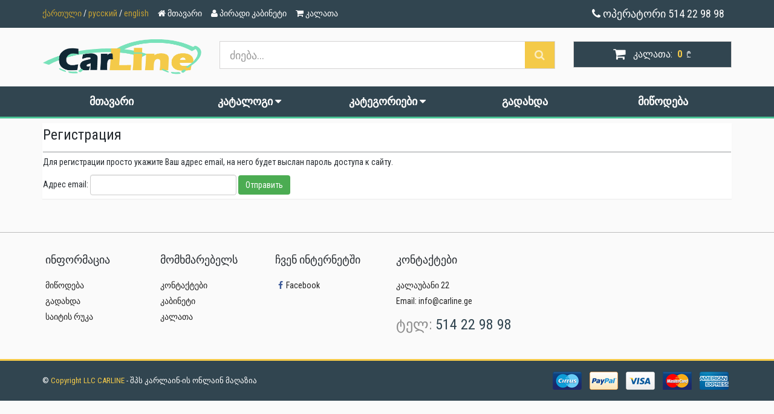

--- FILE ---
content_type: text/html; charset=UTF-8
request_url: https://carline.ge/cabinet/register/
body_size: 3437
content:
<!DOCTYPE html>
<html>
<head>
<meta charset="utf-8">
<meta name="viewport" content="width=device-width, initial-scale=1.0">
  <title>Регистрация CARLINE - ავტონაწილები  </title>

 <link href="//maxcdn.bootstrapcdn.com/bootstrap/3.3.7/css/bootstrap.min.css" rel="stylesheet">
 <link href="//netdna.bootstrapcdn.com/font-awesome/4.2.0/css/font-awesome.css" rel="stylesheet">
 <link href="https://carline.ge/themes/carline/css/style.css?4" rel="stylesheet">
 <link href="https://carline.ge/themes/carline/css/responsive.css" rel="stylesheet">
 <link href="https://carline.ge/themes/carline/css/magnific-popup.css" rel="stylesheet">

 <link href="//fonts.googleapis.com/css?family=Roboto+Condensed:300italic,400italic,700italic,400,300,700" rel="stylesheet" type="text/css">

 <meta name="description" content="Регистрация в личном кабинете для доступа к информации о заказах и взаиморасчетах"> 
 <meta name="google-site-verification" content="1bGP4pJQr6_-aJJrWy-IshG8ixikqbXU4KbIayzKWlA" />
</head>

<body>
 <header id="header-area">
  <div class="header-top">
   <div class="container">
 	<div class="row">
     <div class="col-sm-8 col-xs-12">
      <div class="header-links">
       <ul class="nav navbar-nav pull-left">
        <li class="notranslate">
         <a href="javascript:void(0)" data-google-lang="ka" title="ქართული">ქართული</a> /
         <a href="javascript:void(0)" data-google-lang="ru" title="Русский">русский</a> /
         <a href="javascript:void(0)" data-google-lang="en" title="English">english</a>
        </li>
		      <li><a href="https://carline.ge/" title="მთავარ გვერდზე გადასვლა"><i class="fa fa-home"></i><span class="hidden-sm hidden-xs">მთავარი</span></a></li>
		      <li><a href="https://carline.ge/cabinet/" title="მომხმარებლის კაბინეტი"><i class="fa fa-user"></i><span class="hidden-sm hidden-xs">პირადი კაბინეტი</span></a></li>
		      <li><a href="javascript:void(0)" onclick="order()" title="შეკვეთის დათვალიერება და გაგზავნა"><i class="fa fa-shopping-cart"></i><span class="hidden-sm hidden-xs">კალათა</span></a></li>
       </ul>
      </div>
     </div>
     <div class="col-sm-4 col-xs-12">
      <div class="pull-right">
       <div id="phone"><a href="tel:514229898"><i class="fa fa-phone"></i> ოპერატორი 514 22 98 98</a></div>
      </div>
     </div>
    </div>
   </div>
  </div>

  <div class="main-header">
   <div class="container">
    <div class="row">
     <div class="col-md-3">
      <div id="logo">
       <a href="https://carline.ge/"><img src="https://carline.ge/themes/carline/img/logo.png" alt="CARLINE" class="img-responsive" /></a>
      </div>
     </div>

     <div class="col-md-6">
      <div id="search">
       <div class="input-group">
        <input type="text" class="form-control input-lg" placeholder="ძიება..." id="filter_name">
        <span class="input-group-btn"><button class="btn btn-lg" type="button" onclick="search()"><i class="fa fa-search"></i></button></span>
       </div>
      </div>
     </div>

    <!-- Shopping Cart Starts -->
     <div class="col-md-3">
      <div id="cart" class="btn-group btn-block">
       <a href="javascript:void(0)" onclick="order()" class="btn btn-block btn-lg" id="basket">
        <i class="fa fa-shopping-cart"></i>
        <span>კალათა:</span>
        <span id="cart-total"><b id="basket_sum">0</b></span>&#8382;       </a>
      </div>
     </div>
     <i class="fa fa-shopping-cart" id="img_to_cart" style="z-index: 2000; position: absolute; display:none"></i>
    <!-- Shopping Cart Ends -->

    </div>
   </div>
  </div>

  <nav id="main-menu" class="navbar">
   <div class="container">

   <!-- Nav Header Starts -->
    <div class="navbar-header">
     <button type="button" class="btn btn-navbar navbar-toggle" data-toggle="collapse" data-target=".navbar-cat-collapse">
      <span class="sr-only">Навигация</span>
      <i class="fa fa-bars"></i>
     </button>
    </div>
   <!-- Nav Header Ends -->

    <div class="collapse navbar-collapse navbar-cat-collapse">
     <ul class="nav navbar-nav">
      <li><a href="https://carline.ge/">მთავარი</a></li>

      <li class="dropdown">
       <a href="https://carline.ge/catalog/" data-toggle="dropdown" data-hover="dropdown" data-delay="10">
       კატალოგი   <i class="fa fa-caret-down"></i></a>
       <ul class="dropdown-menu" role="menu">
       <li><a tabindex="-1" href="https://carline.ge/catalog/chevrolet/">CHEVROLET</a></li><li><a tabindex="-1" href="https://carline.ge/catalog/ford/">FORD</a></li><li><a tabindex="-1" href="https://carline.ge/catalog/tesla/">TESLA</a></li><li><a tabindex="-1" href="https://carline.ge/catalog/buick/">BUICK</a></li><li><a tabindex="-1" href="https://carline.ge/catalog/hyundai/">HYUNDAI</a></li><li><a tabindex="-1" href="https://carline.ge/catalog/mazda/">MAZDA</a></li><li><a tabindex="-1" href="https://carline.ge/catalog/kia/">KIA</a></li><li><a tabindex="-1" href="https://carline.ge/catalog/jeep/">JEEP</a></li>       </ul>
      </li>

      <li class="dropdown">
       <a href="https://carline.ge/catalog/" data-toggle="dropdown" data-hover="dropdown" data-delay="10">
       კატეგორიები <i class="fa fa-caret-down"></i></a>
       <ul class="dropdown-menu" role="menu">
       <li><a tabindex="-1" href="https://carline.ge/catalog/dzara/">ძარა</a></li><li><a tabindex="-1" href="https://carline.ge/catalog/dzravi/">ძრავი</a></li><li><a tabindex="-1" href="https://carline.ge/catalog/ganatheba/">განათება</a></li><li><a tabindex="-1" href="https://carline.ge/catalog/bamperebi/">ბამპერები</a></li><li><a tabindex="-1" href="https://carline.ge/catalog/savali/">სავალი</a></li><li><a tabindex="-1" href="https://carline.ge/catalog/radiatorebi/">რადიატორები</a></li><li><a tabindex="-1" href="https://carline.ge/catalog/samagrebi/">სამაგრები</a></li><li><a tabindex="-1" href="https://carline.ge/catalog/skhva/">სხვა</a></li>       </ul>
      </li>

<li><a href="https://carline.ge/payment/" title="გადახდის მეთოდები">გადახდა</a></li>
<li><a href="https://carline.ge/delivery/" title="შეკვეთები მიღება-მიწოდება">მიწოდება</a></li>
	 </ul>
    </div>

   </div>
  </nav>

 </header>
 <article>
  <div id="main-container" class="container">
   <div><div id="list">
<div class="panel panel-smart">
 <div class="panel-heading">
 <h3 class="panel-title">Регистрация</h3>
 </div>
 <div class="panel-body">
  <p>Для регистрации просто укажите Ваш адрес email, на него будет выслан пароль доступа к сайту.</p>
  <form method="post" class="form-inline">
  Адрес email: <input type="email" size="25" maxlength="255" name="email" value="" class="form-control" required>
  <input type="submit" name="submit" value="Отправить" class="button btn btn-primary">
  </form>
 </div>
</div></div>
</div>
</div>
</article>
<footer id="footer-area">
<div class="footer-links">
<div class="container">
<div class="col-md-2 col-sm-6">
<h5>ინფორმაცია</h5>
<ul>
 <li><a href="https://carline.ge/delivery/" title="შეკვეთის მიწოდების გრაფიკი">მიწოდება</a></li>
<li><a href="https://carline.ge/payment/" title="გადახდის მეთოდები">გადახდა</a></li>
<li><a href="https://carline.ge/?act=map">საიტის რუკა</a></li>
</ul>
</div>
<div class="col-md-2 col-sm-6">
<h5>მომხმარებელს</h5>
<ul>
<li><a href="https://carline.ge/contacts/" title="სად ვართ ჩვენ">კონტაქტები</a></li>
<li><a href="https://carline.ge/cabinet/">კაბინეტი</a></li>
<li><a href="https://carline.ge/catalog/?act=order">კალათა</a></li>
</ul>
</div>
<div class="col-md-2 col-sm-6">
<h5>ჩვენ ინტერნეტში</h5>
<ul>
<li><a href="https://www.facebook.com/CarLineGeo" target="_blank"><i class="fa fa-fw fa-facebook" style="color:#3B5999"></i>Facebook</a></li></ul>
</div>
<div class="col-md-4 col-sm-12 last">
<h5>კონტაქტები</h5>
<ul>
<li>        <a href="https://g.page/LLC_CARLINE?share" target="_blank" title="Схема проезда">კალაუბანი 22</a>       </li>
<li>        Email: <a href="mailto:info@carline.ge">info@carline.ge</a>       </li>
</ul>
<h4 class="lead">       ტელ: <span><a href="tel:514229898">514 22 98 98</a></span>      </h4>
</div>
</div>
</div>
<div class="copyright">
<div class="container">    <p class="pull-left">     &copy; <a href="https://www.carline.ge" target="_blank" rel="nofollow">Copyright LLC CARLINE </a> - შპს კარლაინ-ის ონლაინ მაღაზია    </p>
<ul class="pull-right list-inline">
<li>      <img src="https://carline.ge/themes/carline/img/payment-icon/cirrus.png" alt="PaymentGateway" />     </li>
<li>      <img src="https://carline.ge/themes/carline/img/payment-icon/paypal.png" alt="PaymentGateway" />     </li>
<li>      <img src="https://carline.ge/themes/carline/img/payment-icon/visa.png" alt="PaymentGateway" />     </li>
<li>      <img src="https://carline.ge/themes/carline/img/payment-icon/mastercard.png" alt="PaymentGateway" />     </li>
<li>      <img src="https://carline.ge/themes/carline/img/payment-icon/americanexpress.png" alt="PaymentGateway" />     </li>
</ul>
</div>
</div>
</footer>
<script src="//ajax.googleapis.com/ajax/libs/jquery/1.11.1/jquery.min.js"></script>
<script src="//maxcdn.bootstrapcdn.com/bootstrap/3.3.7/js/bootstrap.min.js"></script>
<!-- плагин ниже нужен, только если используется многоуровневое меню в шапке //-->
<script src="https://carline.ge/themes/carline/js/bootstrap-hover-dropdown.min.js"></script>
<script>var catalog="https://carline.ge/catalog/";</script>
<script src="https://carline.ge/catalog/carline/functions.js"></script>
<script src="https://carline.ge/js/tablesorter.min.js"></script>
<script src="https://carline.ge/js/jquery.cookie.js"></script>
<script src="https://carline.ge/js/google-translate.js"></script>
<script src="https://carline.ge/themes/carline/js/jquery.magnific-popup.min.js"></script>
<script>
window.onpopstate = function(e) {
//if (e.state) {
var returnLocation = history.location || document.location;
window.location.href=returnLocation;
//}
}
</script>
<!-- Global site tag (gtag.js) - Google Analytics -->
<script async src="https://www.googletagmanager.com/gtag/js?id=UA-114205568-1"></script>
<script>
  window.dataLayer = window.dataLayer || [];
  function gtag(){dataLayer.push(arguments);}
  gtag('js', new Date());

  gtag('config', 'UA-114205568-1');
</script>
</body>
</html>

--- FILE ---
content_type: text/css
request_url: https://carline.ge/themes/carline/css/style.css?4
body_size: 5849
content:
body{ background:#fafafa;
 color:#252a2f;
 font:14px/22px 'Roboto Condensed', sans-serif;
}
/* Standard Styles Starts */
a{ color:#314550;
}
a:hover{ color:#252a2f;
}
a:focus{ outline:none;
}
h1, h2, h3, h4, h5, h6{ font-family:'Roboto Condensed', sans-serif;
 color: #252a2f;
}
h1{ font-size:38px;
}
h2{ font-size:32px;
}
h3{ font-size:26px;
}
h4{ font-size:20px;
}
h5{ font-size:18px;
}
h6{ font-size:14px;
}
.main-heading{ font-size:30px;
}
.main-heading span{ font-size:18px;
 color:#878a8c;
}
.main-heading2{ font-size:24px;
}
.main-heading,.main-heading2,.sub-heading{ text-transform:uppercase;
}
.sub-heading{ font-size:24px;
 padding:10px 0;
}
.header-top li,.header-top .btn-link,#main-menu.navbar,#search .input-group .form-control,#cart .btn,.dropdown-menu,.product-head,.product-col .caption h4,.product-col .price,.product-col .btn-cart,.breadcrumb,.side-heading,.list-group-item,.product-filter,.pagination,.product-info .product-details,.tabs-panel .nav-tabs{ font-family: 'Roboto Condensed', sans-serif;
}
hr{ border-color:#8c8f92;
}
/* Form & Buttons Styles Starts */
.btn-black { background-color: #303030;
}
.btn-black:hover,.btn-black:focus,.btn-black:active,.btn-black.active,.btn-primary { background-color: #4bac52;
 border:0;
}
.btn-primary:hover,.btn-primary:focus,.btn-primary:active,.btn-primary.active { background-color: #3e9144;
}
.btn-black,.btn-black:hover,.btn-black:focus,.btn-black:active,.btn-black.active,.btn-primary,.btn-primary:hover,.btn-primary:focus,.btn-primary:active,.btn-primary.active { color:#fff;
}
/* Header Area Styles Starts */
#header-area{ background:#fff;
 margin-bottom:8px;
}
 .header-top{ background:#314550;
 }
/* Header Links Styles Starts */
 .header-links ul{ }
 .header-links li{ display:inline-block;
 }
 .header-links li .fa{ margin-right:3px;
 }
 .header-links li, .header-links li a{ color:#fff;
 }
 .header-links li a{ padding:12px 15px 12px 0;
 }
 .header-links li a:hover, .header-links li a:focus, .header-links li.active a{ background:none;
 color:#72d279;
 }
/* Currency & Languages Drop Down Styles Starts */
 .header-top .btn-link{ color:#fff;
 text-decoration:none;
 margin:4px 0 0 0;
 }
 .header-top .open .btn-link{ color:#72d279;
 }
 .header-top .btn-link i.fa{ margin-left:5px;
 }
/* Main Header & Search Styles Starts */
 .main-header{ padding:10px 0 20px;
 background: #fafafa;
 }
 #logo{ margin-top: 8px;
 }
 #logo .img-responsive{ margin-left:auto;
 margin-right:auto;
 }
 #search{ margin:12px 0 0 0;
 }
 #search .input-group{ }
 #search .input-group .form-control{ border:solid #d6d4d4;
 border-width:1px 0 1px 1px;
 color:#878a8c;
 -webkit-border-radius:0;
 -moz-border-radius:0;
 border-radius:0;
 -webkit-box-shadow:none;
 -moz-box-shadow:none;
 box-shadow:none;
 }
 .col-sm-6 {padding-left:5px;
 padding-right:5px;
}
 #search .input-group .btn{ background:#f4ca49;
 border:solid #d6d4d4;
 border-width:1px 1px 1px 0;
 color:#fbecbf;
 height: 46px;
 -webkit-border-radius:0;
 -moz-border-radius:0;
 border-radius:0;
 -webkit-box-shadow:none;
 -moz-box-shadow:none;
 box-shadow:none;
 }
/* Cart Style Starts */
 #cart .btn{ color:#ffffff;
 background:#314550;
 border:1px solid #d6d4d4;
 text-align:left;
 padding:10px 15px;
 margin:12px 0 0 0;
 font-size:14px;
 -webkit-border-radius:0;
 -moz-border-radius:0;
 border-radius:0;
 -webkit-box-shadow:none;
 -moz-box-shadow:none;
 box-shadow:none;
 }
 #cart .btn .fa-shopping-cart{ color:#ffffff;
 line-height:none;
 font-size:22px;
 margin-right:10px;
 vertical-align: top;
 }
 #cart .btn span { color:#ffffff;
 font-size:16px;
 text-transform:uppercase;
 }
 #cart .btn span#cart-total{ color:#f4ca49;
 padding:0 8px 0 5px;
 }
 #cart .btn i.fa-caret-down{ color:#f4ca49;
 margin-left:5px;
 }
 #cart .dropdown-menu { min-width: 100%;
 margin-top:10px;
 background:#252a2f;
 color:#fff;
 border:none;
 z-index: 1001;
 padding:5px;
 -webkit-border-radius:0;
 -moz-border-radius:0;
 border-radius:0;
 }
 #cart .open > .dropdown-menu{ display:block;
 }
 #cart .dropdown-menu table { margin-bottom: 10px;
 }
 #cart .dropdown-menu table, #cart .dropdown-menu table td{ background:none;
 border:none;
 }
 #cart .dropdown-menu table.hcart td, .line-bottom{ border-bottom:1px solid #54575b;
 }
 .line-top, .btn-block1{ border-top:1px solid #54575b;
 }
 #cart .btn-block1{ padding:20px 0 0;
 }
 #cart .btn-block1 a{ padding:8px 12px;
 margin-left:10px;
 text-transform:uppercase;
 font-size:12px;
 text-decoration:none;
 }
 #cart .btn-block1 a:hover, #cart .btn-block1 a + a{ background:#4bac52;
 color:#fff;
 }
 #cart .btn-block1 a, #cart .btn-block1 a + a:hover{ background:#fff;
 color:#252a2f;
 }
 #cart .dropdown-menu li > div { min-width: 427px;
 padding: 0 10px;
 }
 #cart .dropdown-menu li p { margin: 20px 0;
 }
 #cart .dropdown-menu table.total{ }
 #cart .dropdown-menu table.total td{ padding:2px 8px;
 }
 #cart .dropdown-menu table td a{ color:#4bac52;
 }
 #cart .dropdown-menu table td a:hover{ color:#fff;
 }
/* Main Menu Styles Starts */
 #main-menu{ background:#314550;
 }
 #main-menu.navbar{ margin:0;
 padding:0;
 border:none;
 -webkit-border-radius:0;
 -moz-border-radius:0;
 border-radius:0;
 border-bottom: 3px solid #4ac496;
 }
 #main-menu .navbar-nav { width: 100%;
 }
 #main-menu .navbar-nav > li{ width: 20%;
 text-align:center;
 }
 #main-menu .navbar-nav > li + li{ }
 #main-menu .navbar-nav > li a{ color:#fff;
 font-size:18px;
 font-weight:bold;
 }
 #main-menu .navbar-nav > li > a:hover, #main-menu .navbar-nav > li > a:focus, #main-menu .navbar-nav > li.open a{ background:#4ac496;
 color:#fff;
 }
 #main-menu .dropdown-menu{ background:#252a2f;
 border:none;
 padding:0;
 -webkit-border-radius:0;
 -moz-border-radius:0;
 border-radius:0;
 -webkit-box-shadow:none;
 text-align: center;
 -moz-box-shadow:none;
 box-shadow:none;
 width:-webkit-fill-available;
 }
 #main-menu .dropdown-menu li a{ color:#fff;
 font-size:15px;
 padding-top:6px;
 padding-bottom:6px;
 font-weight:normal;
 }
 #main-menu .dropdown-menu li:hover a{ background:#2ba074;
 text-decoration:none;
 }
 #main-menu .dropdown-inner { display:table;
 padding-bottom:10px;
 }
 #main-menu .dropdown-inner ul { display:table-cell;
 }
 #main-menu .dropdown-inner .dropdown-header{ font-size:15px;
 text-transform:uppercase;
 color:#fff;
 padding:15px 0 10px 15px;
 }
 #main-menu .dropdown-inner li a { min-width:160px;
 display:block;
 padding:3px 20px;
 clear:both;
 }
/* Breadcrumb Styles Starts */
 .breadcrumb{ text-transform:uppercase;
 padding:10px 18px;
 border:1px solid #e8e8e8;
 background:#fff;
 -webkit-border-radius:0;
 -moz-border-radius:0;
 border-radius:0;
 }
 .breadcrumb li{ color:#878a8c;
 font-size:13px;
 }
 .breadcrumb > li + li:before{ content:"\00BB";
 color:#878a8c;
 }
 .breadcrumb li a{ color:#252a2f;
 }
/* Slider Section Styles Starts */
 .slider{ margin-bottom:30px;
 }
/* Three Column Banner Styles Starts */
 .col3-banners{ margin-bottom:20px;
 }
/* Products Box Styles Starts */
 .products-list{ margin-bottom:15px;
 }
 .product-head{ padding: 14px 20px;
 margin:0 0 20px;
 font-size:24px;
 background:#314550;
 color:#fff;
 text-transform:uppercase;
 }
 .product-col{ padding:15px 15px 10px;
 margin-bottom:10px;
 background:#fff;
 border:1px solid #e8e8e8;
 text-align:center;
 }
 .product-col:hover{ border:1px solid #4ac496;
 border-radius: 2px 2px 2px 2px;
 transform: scale(1.01);
 }
 .product-col.list .image{ padding:20px 30px 10px 0;
 float:left;
 }
 .product-col .caption{ padding: 5px 0;
 }
 .product-col h4{ font-size:20px;
 font-weight: bold;
 text-transform:uppercase;
 }
 .product-col .description{ padding:5px 0;
 font-size:12px;
 line-height:18px;
 color:#8b8b8b;
 }
 .product-col.list .description{ padding-right:20px;
 }
 .product-col .price{ padding:10px 0;
 }
 .product-col .price .price-tax{ font-size:14px;
 color:#212121;
 text-transform:uppercase;
 }
 .product-col .price span.price-new{ color:#2f353b;
 font-size:24px;
 padding-right:5px;
 }
 .product-col .price span.price-old{ font-size:18px;
 color:#808080;
 text-decoration:line-through;
 }
 .product-col .cart-button{ padding-top:2px;
 }
 .product-col .cart-button .btn{ -webkit-border-radius:0;
 -moz-border-radius:0;
 border-radius:0;
 }
 .product-col .btn-wishlist, .product-col .btn-compare{ color:#fff;
 background:#303030;
 margin-right:3px;
 }
 .product-col .btn-wishlist:hover, .product-col .btn-compare:hover, .product-col .btn-cart, .product-col .btn-cart:hover .fa { background:#0d9cd7;
 }
 .product-col .btn-cart{ padding:0 0 0 15px;
 font-size:18px;
 color:#fff;
 text-transform:uppercase;
 border:none;
 }
 .product-col .btn-cart .fa{ margin-left:10px;
 padding:10px;
 }
 .product-col .btn-cart .fa, .product-col .btn-cart:hover{ background:#303030;
 }
 .product-col .cart-button.button-group .btn-cart{ padding:5px 12px;
 font-size:17px;
 }
 .product-col .cart-button.button-group .btn-cart .fa { margin-left:0;
 padding:0;
 background:none;
 }
/* Two Column Banner Styles Starts */
 .col2-banners{ margin-bottom:20px;
 }
/* Shopping Cart Page Styles Starts */
 .shopping-cart-table{ margin-top:30px;
 background:#fff;
 text-transform:uppercase;
 }
 .shopping-cart-table thead > tr > td{ font-size:15px;
 font-weight:600;
 border-bottom:none;
 }
 .shopping-cart-table tbody > tr > td{ font-size:16px;
 }
 .shopping-cart-table tbody > tr > td a:hover{ color:#252a2f;
 }
/* Compare Page Styles Starts */
 .compare-table{ margin-top:30px;
 background:#fff;
 text-transform:uppercase;
 }
 .compare-table thead{ background:#f9f9f9;
 }
 .compare-table thead > tr > td{ font-size:15px;
 font-weight:600;
 border-bottom:none;
 }
 .compare-table tbody > tr > td{ font-size:14px;
 }
 .compare-table tbody > tr > td a:hover{ color:#252a2f;
 }
 .compare-table td{ text-align:center;
 }
 .compare-table .rating .fa-star{ color:#4bac52;
 }
/* Login & Registration Section Styles Starts */
 .login-area{ padding-top:30px }
 .registration-area{ padding-top:20px;
 }
 .panel-smart{ background:#fff;
 -webkit-border-radius:0;
 -moz-border-radius:0;
 border-radius:0;
 }
 .panel-smart .panel-heading{ padding:5px 0 15px 0;
 color:#252a2f;
 border-bottom:1px solid #929497;
 }
 .panel-smart h3.panel-title{ font-size:24px;
 }
 .panel-smart .panel-body{ padding:5px 0 5px;
 }
 .registration-area .inner{ margin-top:30px;
 margin-bottom:20px;
 }
 .registration-area .control-label{ color:#8b8b8b;
 font-weight:600;
 }
 .registration-area .form-control, .registration-area .btn{ -webkit-border-radius:0;
 -moz-border-radius:0;
 border-radius:0;
 }
 .registration-area .dl-horizontal{ }
 .registration-area .dl-horizontal dt{ font-weight:normal;
 }
 .registration-area .dl-horizontal dd{ font-weight:bold;
 }
 .registration-area .dl-horizontal dt, .registration-area .dl-horizontal dd{ margin-bottom:5px;
 }
 .registration-area .dl-horizontal.total{ color:#4bac52;
 font-size:18px;
 }
 .registration-area .dl-horizontal.total dt, .registration-area .dl-horizontal.total dd{ margin-bottom:0;
 }
/* Main Container Styles Starts */
 #main-container{ margin-bottom:35px;
 }
 #main-container-home{ margin-bottom:0;
 }
/* Product Carousel Styles Starts */
 .product-carousel .product-head{ }
 .product-carousel .row{ margin-left:-5px;
 margin-right:-5px;
 }
 .product-carousel .col-xs-12{ padding-left:0;
 padding-right:0;
 }
 #owl-product .item{ padding-left:5px;
 padding-right:5px;
 }
 #owl-product .owl-controls{ margin:0;
 }
 #owl-product .owl-controls .owl-buttons div{ position:absolute;
 background:none;
 font-size:26px;
 }
 #owl-product .owl-controls .owl-buttons .owl-prev, #owl-product .owl-controls .owl-buttons .owl-next{ top:-61px;
 color:#fff;
 }
 #owl-product .owl-controls .owl-buttons .owl-prev{ right:60px;
 }
 #owl-product .owl-controls .owl-buttons .owl-next{ right:20px;
 }
/* Category Intro Content Styles Starts */
 .cat-intro{ padding-top:10px;
 }
 .cat-intro .img-thumbnail{ -webkit-border-radius:0;
 -moz-border-radius:0;
 border-radius:0;
 }
 .cat-intro .cat-body{ color:#8b8b8b;
 font-size:13px;
 padding-left:5px;
 text-align:justify;
 }
/* Product Filter Styles Starts */
 .product-filter{ margin:15px 0;
 padding:5px 0;
 border-bottom:solid #d0d0d0;
 border-width:1px 0;
 }
 .product-filter .display{ padding-top:5px;
 }
 .product-filter .display a{ color:#2f353b;
 font-size:24px;
 margin-right:6px;
 }
 .product-filter .display a.active{ color:#4bac52;
 }
 .product-filter .control-label{ padding-top:5px;
 font-size:18px;
 font-weight:normal;
 }
 .product-filter .form-control{ height:30px;
 padding:3px 6px;
 -webkit-border-radius:0;
 -moz-border-radius:0;
 border-radius:0;
 }
/* Side Products Lists Styles Starts */
.side-products-list{ margin:0 0 20px;
 padding:0;
 list-style:none;
 border:1px solid #ddd;
}
.side-products-list li{ padding:10px 15px;
}
.side-products-list li + li{ border-top:1px solid #ddd;
}
 .side-products-list h5{ margin-bottom:7px;
 font-size:16px;
 }
 .side-products-list h5 a{ color:#252a2f;
 }
 .side-products-list h5 a:hover{ color:#4bac52;
 }
 .side-products-list img{ margin-right:15px;
 }
 .side-products-list img, .side-products-list h5, .side-products-list .price{ float:left;
 }
 .side-products-list .price span.price-new{ color:#4bac52;
 font-size:18px;
 padding-right:5px;
 }
 .side-products-list .price span.price-old{ font-size:14px;
 color:#808080;
 text-decoration:line-through;
 }
/* Product Page Styles Starts */
 .product-info{ padding-top:10px;
 }
 .product-info .images-block{ }
 .product-info .images-block .thumbnail{ padding:10px;
 -webkit-border-radius:0;
 -moz-border-radius:0;
 border-radius:0;
 }
 .product-info.full .images-block .list-inline{ margin-left:-5px;
 }
 .product-info.full .images-block .list-inline li{ padding-left:5px;
 padding-right:5px;
 }
 .product-info .images-block .list-inline{ margin-left:-2px;
 }
 .product-info .images-block .list-inline li{ padding-left:2px;
 padding-right:2px;
 }
 .product-info .images-block .list-inline .thumbnail{ padding:5px;
 }
 .product-info .product-details{ }
 .product-info .product-details h1, .product-info .product-details h2{ margin-top:0;
 font-size:24px;
 }
 .product-info .product-details h3{ font-size:22px;
 }
 .product-info .product-details h2, .product-info .product-details h3{ text-transform:uppercase;
 }
 .product-info .product-details .manufacturer{ color:#808080;
 text-transform:uppercase;
 }
 .product-info .product-details .manufacturer span{ min-width:130px;
 display:inline-block;
 color:#2f353b;
 }
 .product-info .product-details .price{ }
 .product-info .product-details .price-head{ padding-right:10px;
 font-size:24px;
 color:#212121;
 text-transform:uppercase;
 }
 .product-info .product-details .price-tax{ padding-top:5px;
 font-size:14px;
 color:#212121;
 text-transform:uppercase;
 }
 .product-info .product-details .price-new{ color:#314550;
 font-size:24px;
 font-weight:bold;
 padding-right:5px;
 }
 .product-info .product-details .price-old{ font-size:18px;
 color:#212121;
 text-decoration:line-through;
 }
 .product-info .product-details .options{ }
 .product-info .product-details .options h3{ margin-bottom:20px;
 }
 .product-info .product-details .options h6{ font-weight:700;
 }
 .product-info .product-details .cart-button{ }
 .product-info .product-details .cart-button .btn{ -webkit-border-radius:0;
 -moz-border-radius:0;
 border-radius:0;
 }
 .product-info .product-details .btn-wishlist, .product-info .product-details .btn-compare{ color:#fff;
 background:#303030;
 margin-right:3px;
 }
 .product-info .product-details .btn-wishlist:hover, .product-info .product-details .btn-compare:hover, .product-info .product-details .btn-cart{ background:#0d9cd7;
 }
 .product-info .product-details .btn-cart{ font-size:14px;
 color:#fff;
 text-transform:uppercase;
 }
 .product-info .product-details .btn-cart:hover{ color:#fff;
 background:#22b2ee;
 }
 .product-info-box{ padding-top:10px;
 }
 .product-info-box + .product-info-box{ padding-top:30px;
 }
 .product-info-box .heading{ padding:13px 20px;
 font-size:18px;
 color:#4bac52;
 text-transform:uppercase;
 background:#fff;
 border-top:1px solid #e8e8e8;
 border-right:1px solid #e8e8e8;
 border-bottom:4px solid #4bac52;
 border-left:1px solid #e8e8e8;
 }
 .product-info-box .content{ color:#212121;
 }
/* Tabs Styles Starts */
 .tabs-panel{ margin-top:20px;
 }
 .tabs-panel.panel-smart{ padding:0;
 }
 .tabs-panel .nav-tabs{ text-transform:uppercase;
 font-size:16px;
 border-bottom:4px solid #4bac52;
 }
 .tabs-panel .nav-tabs > li{ margin-bottom:0;
 }
 .tabs-panel .nav-tabs > li > a{ color:#4bac52;
 margin:0;
 }
 .tabs-panel .nav-tabs > li > a, .tabs-panel .btn, .tabs-panel .form-control{ -webkit-border-radius:0;
 -moz-border-radius:0;
 border-radius:0;
 }
 .tabs-panel .nav-tabs > li.active > a, .tabs-panel .nav-tabs > li.active > a:hover, .tabs-panel .nav-tabs > li.active > a:focus, .tabs-panel .nav > li > a:hover, .tabs-panel .nav > li > a:focus{ background:none;
 }
 .tabs-panel .nav-tabs > li > a, .tabs-panel .nav-tabs > li.active > a, .tabs-panel .nav-tabs > li.active > a:hover, .tabs-panel .nav-tabs > li.active > a:focus, .tabs-panel .nav-tabs > li > a:hover{ border:none;
 }
 .tabs-panel .nav-tabs > li.active, .tabs-panel .nav-tabs > li.active > a{ background:#4bac52;
 color:#fff;
 }
 .tabs-panel .nav-tabs > li > a:hover{ background:#f4f4f4;
 }
 .tabs-panel .tab-content{ padding:20px;
 font-size:13px;
 }
 .tabs-panel label.control-label{ text-transform:uppercase;
 font-weight:normal;
 }
 .tabs-panel label.control-label.ratings{ padding-top:1px;
 }
 .tabs-panel .btn{ margin-left:-10px;
 }
/* Pagination Styles Starts */
 .pagination{ margin:0;
 }
 .pagination > li > a{ color:#444c53;
 }
 .pagination > li:first-child > a, .pagination > li:first-child > span, .pagination > li:last-child > a, .pagination > li:last-child > span{ -webkit-border-radius:0;
 -moz-border-radius:0;
 border-radius:0;
 }
 .pagination > .active > a, .pagination > .active > span, .pagination > .active > a:hover, .pagination > .active > span:hover, .pagination > .active > a:focus, .pagination > .active > span:focus{ background:#4bac52;
 border-color:#4bac52;
 }
 .results{ padding-top:10px;
 text-align:right;
 }
/* Page Content Styles Starts */
 .page-box{ color:#8b8b8b;
 font-size:13px;
 margin-bottom:40px;
 }
 .page-box h3{ margin:0;
 font-size:24px;
 color:#252a2f;
 }
 .page-box h3, .page-box h4{ text-transform:uppercase;
 }
 .page-box h4{ margin:5px 0 15px;
 color:#808080;
 font-size:18px;
 }
 .page-box .sm-links{ margin-bottom:20px;
 }
 .page-box .sm-links li{ background:#252424;
 width:34px;
 text-align:center;
 padding:5px 0 4px;
 margin:0 0 0 4px;
 }
 .page-box .sm-links li:hover { background:#4bac52;
 }
 .page-box .sm-links li a .fa{ color:#fff;
 font-size:24px;
 }
/* Content Box Styles Starts */
 .content-box{ border:1px solid #e9e9e9;
 background:#fff;
 margin-top:20px;
 padding:30px;
 }
 .content-box .special-heading{ font-size:100px;
 color:#4bac52;
 margin-top:0;
 margin-bottom:30px;
 }
/* Map Wrapper Styles Starts */
 #map-wrapper{ border:1px solid #feffff;
 margin:20px 0;
 height:250px;
 }
/* Sidebar Styles Stars */
 .side-heading{ margin-top:0;
 padding:12px 20px;
 font-size:18px;
 text-transform:uppercase;
 color:#fff;
 background:#383838;
 }
 .list-group, .list-group-item:first-child, .list-group-item:last-child{ -webkit-border-radius:0;
 -moz-border-radius:0;
 border-radius:0;
 }
 .list-group-item{ color:#252a2f;
 font-size:14px;
 text-transform:uppercase;
 font-weight:bold;
 }
 .list-group.categories a.list-group-item:hover, .list-group.categories a.list-group-item:focus { background-color:#4bac52;
 }
 .list-group.categories a.list-group-item:hover, .list-group.categories a.list-group-item:focus, .list-group.categories a.list-group-item:hover .fa, .list-group.categories a.list-group-item:focus .fa { color:#fff;
 }
 .list-group-item .fa{ font-size:12px;
 padding-right:6px;
 color:#4bac52;
 }
 .filter-group{ margin-left:20px;
 }
/* Blockquote Styles Starts */
 .panel-smart blockquote{ margin:0;
 padding:5px 15px;
 color:#8b8b8b;
 font-size:13px;
 border:none;
 }
 .panel-smart blockquote footer{ padding-top:10px;
 color:#252a2f;
 font-size:14px;
 }
/* Contact Details Box Styles Starts */
 .contact-details li + li{ margin-top:20px;
 }
 .contact-details li .fa{ color:#4bac52;
 padding:5px 10px 0 0;
 font-size:18px;
 }
/* Footer Links Styles Starts */
 .footer-links{ border-top:1px solid #bcbcbc;
 padding:25px 0 40px;
 }
 .footer-links h5{ text-transform:uppercase;
 margin-bottom:20px;
 }
 .footer-links ul{ list-style:none;
 margin:0;
 padding:0;
 }
 .footer-links li{ padding:2px 0;
 }
 .footer-links li, .footer-links li a{ color:#212121;
 }
 .footer-links li a:hover, .footer-links .last li a{ color:#232323;
 }
 .footer-links .last h4.lead{ font-size:24px;
 margin-bottom:0;
 font-weight: normal;
 color:#8b8b8b;
 }
 .footer-links .last h4.lead span{ color:#151515;
 }
/* Copyright Styles Starts */
 .copyright{ background:#314550;
 border-top: solid 3px #f4ca49;
 padding:18px 0 8px;
 font-size: 13px;
 color: #fff;
 }
 .copyright a, .copyright a:hover { color:#f4ca49;
 }
 .copyright p{ padding-top:4px;
 }
/* Genric Styles Starts */
.product-col .description,.footer-links li { font-family: 'Roboto Condensed', sans-serif;
}
#main-menu.navbar { font-family: 'Roboto Condensed', sans-serif;
}
.product-col .btn-cart { -webkit-transition: all 0.3s ease-out;
 -moz-transition: all 0.3s ease-out;
 -o-transition: all 0.3s ease-out;
 transition: all 0.3s ease-out;
}
/* scif */
#cart .btn{ text-align:center;
 }
.product-col .cart-button.button-group .btn-cart{ font-size:15px;
 width:150px }
#phone { padding:12px;
 font-size:18px;
 color:#fff;
}
#phone a { color:#fff;
 text-decoration:none;
}
#phone a:hover { color:#4bac52;
}
/* catalog */
.border td, th { border:1px solid #d0d0d0 !important;
 padding:5px;
}
.head { color:#4bac52;
 font-weight:bold;
 background-color:#F7F7F7;
 }
.require { border-bottom: 1px dotted red;
 }
.catalog_breadcrumb { text-transform:uppercase;
 padding:8px 18px;
 border:1px solid #e8e8e8;
 background:#fff;
 border-radius:0;
}
.catalog_breadcrumb h1 { color: #314550;
 display: inline;
 font-size: 17px;
 font-weight: bold;
}
th.tablesorter-header { cursor: pointer;
 font-weight: bold;
 background-repeat: no-repeat;
 background-position: center right;
 padding-right: 20px !important;
 margin-right: -1px;
}
th.tablesorter-headerDesc { background-image: url(/catalog/electro/img/ico/asc.gif);
 background-repeat:no-repeat;
 }
th.tablesorter-headerAsc { background-image: url(/catalog/electro/img/ico/desc.gif);
 background-repeat:no-repeat;
 }
.num {text-align:right;
 white-space:nowrap;
 }
input.numeric {width:30px;
 text-align:right}
input.button { }
input.button:hover { }
input:not(.spin)[type="number"] { -moz-appearance:textfield;
 }
input:not(.spin)::-webkit-outer-spin-button, input:not(.spin)::-webkit-inner-spin-button { -webkit-appearance: none;
 }
#last_pages { }
.button_basket { }
.button_basket:hover { }
.order_no { }
.order_yes { color:#F9E181 !important;
 }
.product_logo { border:0;
float:left;
margin:5px 8px 0px 5px;
 }
#desc { text-align:justify;
 margin-top:5px;
 }
#desc p { text-align:justify;
 margin:0px }
.product_order { margin-top:10px;
 vertical-align:middle;
 display:inline-block;
 }
.cascade_container { }
.cascade { }
.cascade_title { min-height: 40px }
.foto { display:table;
 text-align:center;
 width:100%;
 }
.foto div { display:table-cell;
 vertical-align:middle;
 height: 200px;
 }
.foto div img { max-height: 200px;
 }
.cascade_foto { }
.nofoto { background-color:#F8F8F7;
 color:#196CAE;
 font-size:14px;
 height:200px;
 }
#dhtmltooltip {}
#dhtmltooltip img { }
article img { max-width:100%;
 height:auto !important;
 }
.ico { width:16px;
 height:16px;
 border:0;
 vertical-align:absmiddle }
#login_block { background-color: #F7F7F7;
 padding:10px;
 border: 1px solid #ddd;
 }
#login_block table, #login_block input { width:130px;
 }
#login_block table td { padding:3px;
}
#login_block div.register_block { display:none;
 }
.cattoggle { background-color:#383838;
 padding:10px;
 margin: 5px 0;
 position: relative;
 }
.cattoggle a { display:flex;
 color:#fff;
 text-transform:uppercase;
 }
.cattoggle a:after { content:"\f054";
 font-family: "FontAwesome";
 position:absolute;
 right:7px;
 }
.pda-yes {display:none;
}
#img_to_cart { color:#4bac52;
 font-size:22px;
 }
.ico_delete { color:#A42F2A;
 font-size:16px;
 }
.share { margin:10px 0;
 background: #F7F7F7;
 border: 1px solid #c0c0c04d;
 padding: 10px;
 }
div.paynote { }
div.payway button {-webkit-appearance:none;
background-color:#fff;
border:1px solid #74b2e2;
color:#2e6e9e;
border-radius:3px;
box-shadow:2px 2px 2px gray;
font-weight:bold;
padding:3px;
text-shadow:0 1px 0 #fff;
cursor:pointer;
width:250px;
text-align:left;
float: left;
margin-right: 15px;
font-size:105%;
}
div.payway button img { width:60px;
 height:60px;
 vertical-align:middle }
div.payway { border-bottom: 1px dotted silver;
 margin-bottom: 10px;
 padding-bottom: 10px;
 }
div.payway span { color:#2D2D2B;
 font-size:90%;
 }
.sale-box { position: absolute;
 top: -4px;
 right: 10px;
 overflow: hidden;
 height: 85px;
 width: 85px;
 text-align: center;
 z-index: 0;
}
.sale-label::after { position: absolute;
 bottom: -3px;
 left: 5px;
 width: 0px;
 height: 0px;
 border-style: solid;
 border-width: 4px 4px 0px 4px;
 border-color: #ad2b34 transparent transparent transparent;
 content: ".";
 text-indent: -5000px;
 -webkit-transform: rotate(135deg);
 -ms-transform: rotate(135deg);
 transform: rotate(135deg);
}
.sale-label::before { position: absolute;
 bottom: -3px;
 right: 4px;
 width: 0px;
 height: 0px;
 border-style: solid;
 border-width: 4px 4px 0px 4px;
 border-color: #ad2b34 transparent transparent transparent;
 content: ".";
 text-indent: -5000px;
 -webkit-transform: rotate(225deg);
 -ms-transform: rotate(225deg);
 transform: rotate(225deg);
}
.sale-label { font: 700 14px/12px Arial, Helvetica, sans-serif;
 color: #fff;
 background: #f13340;
 text-transform: uppercase;
 padding: 9px 0 7px;
 text-shadow: 1px 1px rgba(0, 0, 0, 0.24);
 width: 130px;
 text-align: center;
 display: block;
 position: absolute;
 right: -33px;
 top: 16px;
 z-index: 1;
 -webkit-transform: rotate(45deg);
 -ms-transform: rotate(45deg);
 transform: rotate(45deg);
}

/* ���������� ������ Google */
body {
    top: 0 !important;
}
.skiptranslate {
    display: none !important;
    height: 0;
}
.goog-text-highlight {
    background-color: inherit;
    box-shadow: none;
    box-sizing: inherit;
}

.header-links li.notranslate a { display:inline-block; color: #c4a033; }
.header-links li.notranslate a:not(:last-child) { padding-right:0; }

@media (max-width: 768px) {
.pda-no { display:none !important; }
.pda-yes { display:block !important; }
table.flextable { border:0;
 }
table.flextable tr {display: -webkit-flex;
display: flex;
-webkit-flex-wrap: wrap;
flex-wrap: wrap;
margin-bottom:7px;
}
table.flextable td,table.flextable th {padding: 3px;
display: block;
-webkit-flex-grow: 1;
flex-grow: 1;
word-wrap:break-word;
white-space: normal !important;
width:auto;
text-align:center !important}
.flex-first {background-color: #D4E1FC;
-webkit-order: -1;
order:-1;
-webkit-flex: 1 0 100%;
min-width:100%;
box-sizing:border-box;
padding:5px !important;
}
.flex-min { -webkit-flex-grow: 0 !important;
 flex-grow: 0 !important }
.break-all {word-break: break-all;
}}


--- FILE ---
content_type: text/css
request_url: https://carline.ge/themes/carline/css/responsive.css
body_size: 1219
content:
/* Large Devices Styles Starts */

@media (min-width: 1200px) {

/* Tooltip Styles Starts */
	
	.header-links .tooltip{
		display:none !important;
	}
	
/* Main Menu Styles Starts */

	#main-menu .container{
		padding-left: 0;
		padding-right: 0;
	}
	
}

/* Medium Devices Styles Starts */

@media (min-width: 992px) and (max-width: 1199px) {

/* Tooltip Styles Starts */
	
	.header-links .tooltip{
		display:none !important;
	}

/* Cart Style Starts */	

	#cart .btn{
	}
		#cart .btn .fa-shopping-cart{
			margin-right:7px;
		}
		#cart .btn span#cart-total{
			padding:0 5px;
		}
		#cart .btn i.fa-caret-down{
			margin-left:0;
		}
		
/* Main Menu Styles Starts */

	#main-menu .container{
		padding-left: 0;
		padding-right: 0;
	}		
		
/* Products Box Styles */

	.product-col.list .image{
		padding:40px 30px 10px 0;
	}
	.product-col .btn-cart{
		margin-top:5px;
	}
	
/* Product Carousel Styles Starts */	

	.product-carousel .owl-controls .owl-buttons .owl-prev{
		left:89%;
	}		

/* Footer Links Styles Starts */

	.footer-links h5{
		margin:10px 0;
	}

/* Copyright Styles Starts */
	
	.copyright{
		font-size:13px;
	}
		.copyright p.pull-left, .copyright ul{
			text-align:center;
			float:none !important;
		}

}

/* Small Devices Styles Starts */

@media (min-width: 768px) and (max-width: 991px) {

/* Logo Styles Starts */

	#logo .img-responsive{
		margin-left:auto;
		margin-right:auto;
	}

/* Main Menu Styles Starts */

	#main-menu .container{
		padding-left:0;
		padding-right:0;
	}
	#main-menu .navbar-nav > li a{
		font-size:14px;
		padding-left:10px;
		padding-right:10px;
	}
	
/* Products Box Styles */

	.product-col.list .image{
		padding:40px 30px 10px 0;
	}	
	
/* Product Carousel Styles Starts */	

	.product-carousel .row{
		margin-left:-3px;
		margin-right:-3px;
	}
	.product-carousel .col-xs-12{
		padding-left:0;
		padding-right:0;
	}
	.product-carousel .owl-wrapper-outer{
	}
    .product-carousel #owl-product .item{
		padding-left:3px;
		padding-right:3px;
		text-align:center;
    }
	.product-carousel .owl-controls .owl-buttons .owl-prev{
		left:86%;
	}		
	
/* Side Products Lists Styles Starts */

	.side-products-list h5,
	.side-products-list .price{
		float:none;
	}
	
/* Pagination Styles Starts */

	.pagination{
		margin-bottom:15px; 
	}
	.results{	
		padding-top:5px;
	}
	
/* Footer Links Styles Starts */

	.footer-links h5{
		margin:10px 0;
	}
	
/* Copyright Styles Starts */
	
	.copyright{
		font-size:12px;
	}
		.copyright p.pull-left, .copyright ul{
			text-align:center;
			float:none !important;
		}
	
}

/* Extra Small Devices Styles Starts */

@media (max-width: 767px) {

/* Responsive Image Styles Starts */

	#logo .img-responsive, .col3-banners .img-responsive, .col2-banners .img-responsive, .product-col .img-responsive{
		margin:0 auto;
	}
	
/* Main Menu Styles Starts */

	#main-menu .navbar-toggle {
		color:#fff;
	}
	#main-menu .dropdown-inner ul {
		display:block;
	}

/* Header Links Styles Starts */

		.header-links ul.pull-left{
			float:none !important;
			text-align:center;
		}
			.header-links li a{	
				padding:10px 3px 0;
			}
		
/* Currency & Languages Drop Down Styles Starts */

		.header-top .pull-right{
			float:none !important;
			text-align:center;
		}
			.header-top .btn-link{
				margin:0 0 10px;
			}
			
/* Slider Section Styles Starts */

	.slider{
		margin-bottom:20px;
	}	

/* Latest Products Styles Starts */

	.product-head, .product-col{
		text-align:center;
	}
		.product-col.list .image{
			float:none;
			padding:0;
		}
		
/* Product Carousel Styles Starts */	

	.product-head{
		font-size:18px;
	}
	#owl-product .owl-controls .owl-buttons .owl-prev, 
	#owl-product .owl-controls .owl-buttons .owl-next{
		top:-56px;
		font-size:20px;
	}
	.product-carousel .owl-controls .owl-buttons .owl-prev{
		left:15px;
	}	 
	.product-carousel .owl-controls .owl-buttons .owl-next{
		right:20px;
	}		
			
/* Three Column Banner Styles Starts */

	.col3-banners{
		margin-bottom:10px;
	}
		.col3-banners li + li{
			margin-top:20px;
		}

/* Two Column Banner Styles Starts */

	.col2-banners{
		margin-bottom:10px;
	}
		.col2-banners li + li{
			margin-top:20px;
		}		
		
/* Page Content Styles Starts */

	.page-box h3{
		margin-top:20px;
	}		
	
/* Tabs Styles Starts */

	.tabs-panel .nav-tabs > li{
		display:block;
		float:none;
	}
	
/* Pagination Styles Starts */

	.pagination-block{
		text-align:center;
	}
		.pagination{
			margin-bottom:10px; 
		}
	.results{
		text-align:center;
		padding-top:0;
		margin-bottom:15px;
	}	

/* Footer Links Styles Starts */
	
	.footer-links .col-sm-6, .footer-links .last{
		text-align:center;
	}
	.footer-links .col-sm-6{
		margin-bottom:20px;
	}
	.footer-links h5{
		margin:10px 0;
	}

/* Copyright Styles Starts */
	
	.copyright{
		font-size:11px;
	}
		.copyright p.pull-left, .copyright ul{
			text-align:center;
			float:none !important;
		}
			.copyright li{
				padding:0 2px;
			}
	
}

--- FILE ---
content_type: application/javascript
request_url: https://carline.ge/catalog/carline/functions.js
body_size: 1685
content:
var filter_name="";
var prev_url="";
var histAPI=!!(window.history && history.pushState);

 function items_after() {
 var maxheight = 40;
 $("div.cascade_title").each(function() {
  if($(this).height() > maxheight) { maxheight = $(this).height(); }
 });
  if (maxheight>40) { $("div.cascade_title").height(maxheight); }
 $("table#items").tablesorter();
 $("#items a.gallery").magnificPopup({ type: "image", gallery: { enabled:true } });
 }

 function ajax(url,func) {
 $("#list").css("opacity", 0.3);
 $.post(url, { func:func}, function(data) {
  $("#list").html(data);
  $('body,html').animate({ scrollTop: $('#list').offset().top}, 400);
  items_after();

   if (histAPI && prev_url!=url) {
   var history_url=url;
   document.title=$("h1").text();
   history.pushState({url:history_url}, document.title, history_url);
   prev_url=url;
   }

  $("#list").css("opacity", 1);
  });
 }

 function order() {
 ajax(catalog+"?act=order",'order');
 return false;
 }

 function items(chpu) {
 ajax(chpu,'items');
 return false;
 }

 function search() {
 filter_name=$("#filter_name").val();
  if (filter_name!="") {
  filter_name=encodeURI(filter_name);
  ajax(catalog+"?filter_name="+filter_name,'search');
  }
 }

 function product(chpu) {
 ajax(chpu,'product');
 //window.location.hash="list";
 return false;
 }

 function property(chpu) {
 ajax(chpu,'property');
 return false;
 }

 function frontpage(chpu) {
 ajax(chpu,'frontpage');
 return false;
 }

 function basket(elem) {
 var code=encodeURI($(elem).attr("data-code"));
 var quant=$(elem).val();
  if (quant>=0) {
  var oldquant=$(elem).attr("data-oldquant");
  var price=$(elem).attr("data-price");
   if (quant!=oldquant) {
   $(elem).attr("data-oldquant",quant);
   animate_to_cart(elem);
   $.post(catalog, { func:"basket", code:code, quant:quant, price:price }, function(data) {
    $("#basket_sum").html(data);
    $("#order_sum").html(data);
    });

    var btn = ("button.button_basket[data-code="+code+"]");
    if (btn) {
     if (quant==0) {
     $(btn).removeClass("order_yes");
     $(btn).html("В корзину <i class=\'fa fa-shopping-cart\'>");
     } else {
     $(btn).addClass("order_yes");
     $(btn).html("შეცვლა    <i class=\'fa fa-pencil\'>");
     }
    }
   }
  } else {
  $(elem).select();
  }
 }

 function delete_position(elem) {
  if (confirm("წავშალოთ მითითებული პროდუქტი?")) {
  var input=$(elem).prevAll(".numeric:first")
  input.val(0);
  basket(input);
  $(elem).closest("tr").hide();
  }
 return false;
 }

 function animate_to_cart(obj) {
 var offset_from = $(obj).offset();
 var offset_to = $("#basket").offset();
 $("#img_to_cart").show();
 $("#img_to_cart").offset({top: Math.round(offset_from.top), left: Math.round(offset_from.left)});
 $("#img_to_cart").animate({ top: Math.round(offset_to.top), left: Math.round(offset_to.left)}, 400, function() { $('#img_to_cart').hide(); });
 }

 function order_send() {
  if (!document.getElementById("sendform").reportValidity()) { return false; }
 var formData = $("#sendform").serialize();
 $("#list").css("opacity", 0.3);
 $.post(catalog, formData, function(data) {
  $("#list").html(data);
  $("#basket_sum").html("0");
  $("#list").css("opacity", 1);
  });
 }

 function show_hide(id) {
  if ($("#"+id).is(":hidden")) {
  $("#"+id).show();
  $("#link_"+id).html("აღწერის დაფარვა");
  $.cookie("hide_"+id, null, {path:"/"});
  } else {
  $("#"+id).hide();
  $("#link_"+id).html("აღწერის ჩვენება");
  $.cookie("hide_"+id, 1, {path:"/"});
  }
 }

 function catalog_logo(src) {
 $("#edit").show();
 $("#edit").attr("src",src);
 return false;
 }

$(document).ready(function() {

 $("#filter_name").keypress(function(e){
  if(e.keyCode==13){
  search();
  }
 });

 $("#list").on("click", "button.button_basket", function(){
 var code= $(this).attr("data-code");
 var elem = $("input.numeric[data-code="+code+"]");
 var quant= parseInt(elem.val());
  if (isNaN(quant)) quant=0;
 var oldquant=elem.attr("data-oldquant");
   if (isNaN(oldquant)) oldquant=0;
  if (quant==0 && oldquant==0) {
  elem.val(1);
  } else if (quant==oldquant) {
  $(elem).select();
  return;
  }
  basket(elem);
 });

 $("#list").on("keypress", "input.onenter", function(e){
  if(e.keyCode==13){
  basket($(this));
  return false;
  };
 });

 $("#groups").on("click", "a.list-group-item", function(){
 //document.title=$(this).text();
 $("#filter_name").val("");
 items(this.href);
 return false;
 });

 items_after();
 $("#list").on("change", "input.onchange", function(){
  basket($(this));
 });

});